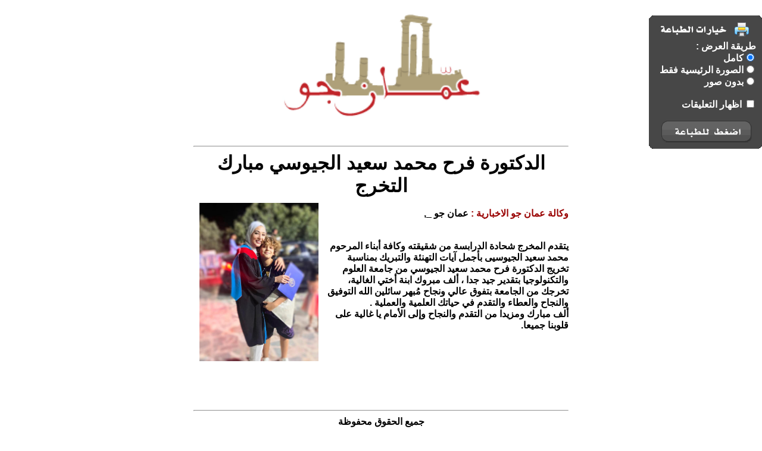

--- FILE ---
content_type: text/html; charset=UTF-8
request_url: http://www.ammanjo.co/print.php?id=175367
body_size: 8449
content:
<html>
<title>الدكتورة فرح محمد سعيد الجيوسي مبارك التخرج</title>

<style type="text/css">
body { font:bold 16px Arial, Helvetica, sans-serif; direction:rtl; margin:0px; padding:0px;}
.layout { width:650px;}
h1 { margin:0;}
h4 { margin:10px; font:normal 12px tahoma;}
.date { font:normal 12px tahoma;}
.con { text-align:right;}


#article-view {
  overflow:hidden;
	padding:15px;
  }
	#article-view img {
	  display:block;
		margin:auto;
		border:1px solid #777;
		}
	#article-view h1 {
	  font:Bold 120% Arial;
		margin:10px 0;
		color:#336699;
		text-align:center;
	  }
	#article-view h2 {
	  color:#848484;
	  font:bold 100% Arial;
		margin:0;
		text-align:center;
	  }
	#article-view  p {
	  font:bold 100% arial;
		line-height:1.5em;
		text-align:justify;
		color:#333;
	  }
	#article-view p.author {
	  font:80% tahoma;
	  margin:10px;
		}
		


.comments_ul { list-style:none; border-top:#666666 solid 1px;}
.comments { 
	border-bottom:solid 1px;
	margin-bottom:10px;
	padding-bottom:5px;
	font:normal 12px tahoma;
	}
.comments_ul p.num {
	font:bold 40px Arial;
	color:#CCCCCC;
	margin:0;
	float:right; 
	padding:0 0 0 10px;
	}
.comments_ul p.body { 
	margin:0;
	 }
.comments_ul p.author {
	margin:0;
	text-align:left;
	clear:both;
	}
.comments_ul p.time {
	margin:0;
	text-align:left;
	}
.comments_ul .reason { display:none;	}




#print_options {
				width:190px;
				height:182px;
				position:fixed;
				top:100px;
				left:10px;
				background: no-repeat top left url('/css/img/print_options.png');
				padding-top:70px;
				padding-right:29px;
				}
				
#print_options a{
				display:block;
				color:#FFFFFF;
				text-decoration:none;
				padding-right:30px;
				padding-top:7px;
				background: no-repeat right url('/css/img/print_options_c.gif');
				}
#print_options a.commints{ background:none;}
#print_options a#bottom{
				margin-top:33px;
				height:28px;
				width:125px;
				margin-right:5px;
				background:none;
				text-indent:1000px;
				overflow:hidden
				}
.print_hide { display:none;}
</style>
<style media="print">
#print_options { display:none; }
#print_options *{ display:none; }
</style>

<body dir="rtl">


	
		<div style="display:none;" id="full_content">
			<div style="float:left;padding:10px;">
																<img src="http://www.ammanjo.co/image.php?token=70414be3985ca138f8d9ffc14bc04222&c=7995288&size=large" style="width:200px;">
												</div>
			<div style="min-height:350px;">
			<br />
			<label style="font-size:16px;color:#990100;">وكالة عمان جو الاخبارية  : </label>
			عمان جو _,<br><br><br>يتقدم المخرج شحادة الدرابسة من شقيقته وكافة أبناء المرحوم محمد سعيد الجيوسيى بأجمل آيات التهنئة والتبريك بمناسبة تخريج الدكتورة فرح محمد سعيد الجيوسي من جامعة العلوم والتكنولوجيا بتقدير جيد جدا ، ألف مبروك ابنة أختي الغالية، تخرجك من الجامعة بتفوق عالي ونجاح مُبهر سائلين الله التوفيق والنجاح والعطاء والتقدم في حياتك العلمية والعملية .<br>ألف مبارك ومزيدا من التقدم والنجاح وإلى الأمام يا غالية على قلوبنا جميعا.
			</div>
		</div>
		<div style="display:none;" id="noimgs_content">عمان جو _,<br><br><br>يتقدم المخرج شحادة الدرابسة من شقيقته وكافة أبناء المرحوم محمد سعيد الجيوسيى بأجمل آيات التهنئة والتبريك بمناسبة تخريج الدكتورة فرح محمد سعيد الجيوسي من جامعة العلوم والتكنولوجيا بتقدير جيد جدا ، ألف مبروك ابنة أختي الغالية، تخرجك من الجامعة بتفوق عالي ونجاح مُبهر سائلين الله التوفيق والنجاح والعطاء والتقدم في حياتك العلمية والعملية .<br>ألف مبارك ومزيدا من التقدم والنجاح وإلى الأمام يا غالية على قلوبنا جميعا.</div>
		<div style="display:none;" id="thumbnail_content">
			<div style="float:left;padding:10px;">
																<img src="http://www.ammanjo.co/image.php?token=70414be3985ca138f8d9ffc14bc04222&c=7995288&size=large" style="width:200px;">
												</div>
			<div style="min-height:350px;">
			<br>
			<label style="font-size:16px;color:#990100;">وكالة عمان جو الاخبارية  : </label>
			عمان جو _,<br><br><br>يتقدم المخرج شحادة الدرابسة من شقيقته وكافة أبناء المرحوم محمد سعيد الجيوسيى بأجمل آيات التهنئة والتبريك بمناسبة تخريج الدكتورة فرح محمد سعيد الجيوسي من جامعة العلوم والتكنولوجيا بتقدير جيد جدا ، ألف مبروك ابنة أختي الغالية، تخرجك من الجامعة بتفوق عالي ونجاح مُبهر سائلين الله التوفيق والنجاح والعطاء والتقدم في حياتك العلمية والعملية .<br>ألف مبارك ومزيدا من التقدم والنجاح وإلى الأمام يا غالية على قلوبنا جميعا.
			</div>
		</div>
		<div style="display:none;width:100%;" id="comments_content">
		<br>
			<hr>
			<center><p style="font-size:18px;font-weight:bold;">التعليقات</p></center><br>
				</div>
		<div style="display:none;width:100%;text-align:center;margin-top:0px;" id="header_content">
			<center>
<a href="http://www.ammanjo.co/article/175367"><img alt="عمان جو" style="width: 360px;" src="http://www.ammanjo.co/templates/default/images/logotrans.png" /></a>
</center>
<hr>
			<center>
			<h1>الدكتورة فرح محمد سعيد الجيوسي مبارك التخرج</h1>
			</center>
		</div>
		<div style="display:none;width:100%;" id="footer_content">
			<hr>
<center>
	جميع الحقوق محفوظة
</center>
<div style="width:100%;text-align:left;direction: ltr;">
http://www.ammanjo.co/article/175367</div>

		</div>
		
		
		&nbsp
		
		
		

		<input type=hidden id="src" value="full_content">

	
	
				<div id="prtdlg" style="padding-right:10px;padding-top:50px;direction:rtl;width:190px;height:310px;color:white;position:fixed;background:no-repeat top left url('http://www.ammanjo.co/images/printer.png');">
					طريقة العرض : <br>
						<input type=radio name="op" onclick="update_src(this.value);update_print();" value="full_content" checked>كامل</option> <br> 
						<input type=radio name="op" onclick="update_src(this.value);update_print();" value="thumbnail_content">الصورة الرئيسية فقط</option> <Br>
						<input type=radio name="op" onclick="update_src(this.value);update_print();" value="noimgs_content">بدون صور</option> <Br>
					<br>
					<input type=checkbox id="show_coms" onclick="update_print();"> اظهار التعليقات<br>
					<bR>
					<div onclick="ClickHereToPrint();" style="cursor:pointer;position:absolute;left:30px;top:183px;width:150px;height:35px;"></div>
				</div>

		<div style="margin:auto;width:630px;min-height:890px;background-color:#ffffff;border:0px solid #afafaf;padding-left:12px;padding-right:12px;" id="page"></div>
	
	
				
		
			
	
		
	<iframe id="ifrmPrint" style="display:none;"></iframe>
	
	<script language="javascript">
		function update_src(obj){
			document.getElementById('src').value=obj;
		}
		
		function update_print(){
			document.getElementById('page').innerHTML=document.getElementById(document.getElementById('src').value).innerHTML;
			
			if (document.getElementById('show_coms').checked==true){
				document.getElementById('page').innerHTML+=document.getElementById('comments_content').innerHTML;
			}
			
				document.getElementById('page').innerHTML=document.getElementById('header_content').innerHTML+document.getElementById('page').innerHTML;
			
				document.getElementById('page').innerHTML=document.getElementById('page').innerHTML+document.getElementById('footer_content').innerHTML;
			
		}
		

		
		
		function ClickHereToPrint(){
			document.getElementById('prtdlg').style.display='none';
				self.print();
			
		}
	update_print();
	</script>
	
</body>
</html>